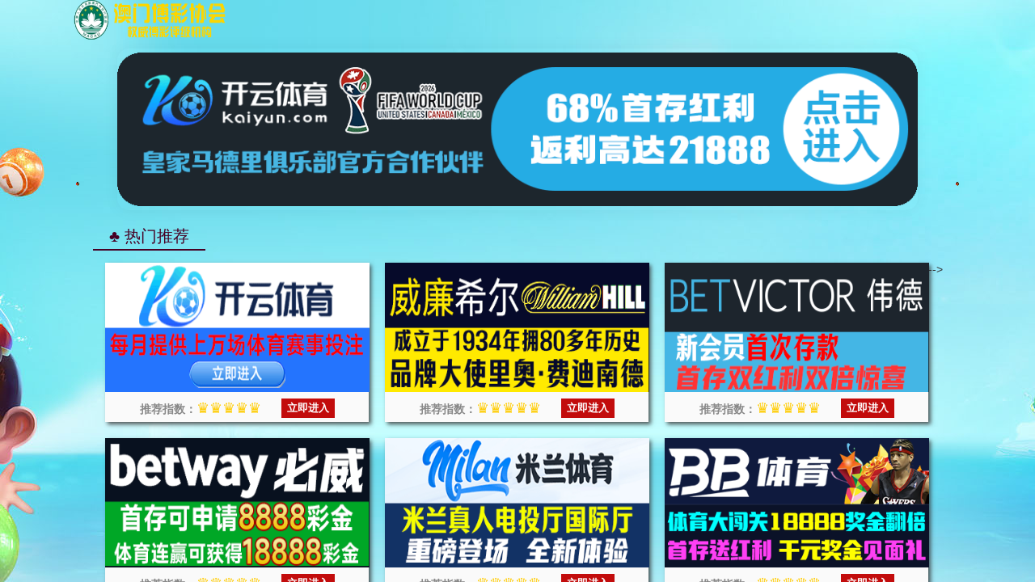

--- FILE ---
content_type: application/javascript
request_url: https://cjgiejlsk.cjeiwhjeg.com/banner-pc.js
body_size: 1069
content:
$(function() {
    // 1. 解析URL参数
    var urlParams = new URLSearchParams(window.location.search);
    var bannerId = urlParams.get('id') || 0;

    // 2. 轮播图数据
    var banners = [
        {
            id: 1,
            title: "BET365",
            url: "https://h5500102.com/register.html",
            src: "static/image/sjb/365-1000-300.gif"
        },
        {
			id: 2,
			title: "太阳城",
			url: "https://sun138003.cc/register.html",
			src: "static/image/sjb/tyc-1000-300.gif",
		},
		{
			id: 3,
			title: "Betway必威",
			url: "https://playbw88kt.com/kexl",
			src: "static/image/15.png",
		},
		{
			id: 4,
			title: "威廉希尔",
			url: "https://www.xiaowei6388.com/zh-cn/account/new?btagid=98187819&btag=a_19155b_2484c_&affid=2018245&nid=1&mid=24&first_modal=true",
			src: "static/image/pc-wlxe2.png"
		},
		{
			id: 5,
			title: "澳门永利",
			url: "https://yl977115b.com/register.html",
			src: "static/image/sjb/yl1000-300.gif",
		},
		{
			id: 6,
			title: "Bwin亚洲",
			url: "https://u933008.com/register.html",
			src: "static/image/sjb/by-1000-300.gif",
		},	
		{
			id: 7,
			title: "taptap点点",
			url: "https://aff.promoxj.com/sports/597963/2025-9-21",
			src: "static/image/taptap1000x200.png",
		},
		{
			id: 8,
			title: "伟德体育",
			url: "https://www.weide77.com/zh-cn/account/new?btagid=95300090&btag=a_19155b_1722c_&affid=2018245&nid=1&mid=2&first_modal=true",
			src: "static/image/114.png",
		},
		{
			id: 9,
			title: "开云体育",
			url: "#",  // 占位，不跳转
			src: "static/image/119.png"
		},
	//	{
		//	id: 10,
		//	title: "宝威体育",
		//	url: "http://bvty2503.com",
		//	src: "static/image/banner.bw.png",
	//	},
		{
			id: 11,
			title: "新葡京",
			url: "https://s21718.com",
			src: "static/image/sjb/xpj1000-300.gif",
		},
		{
			id: 12,
			title: "威尼斯人",
			url: "https://665338k.com",
			src: "static/image/sjb/wns1000-300.gif"
		},
	];

    // 3. 匹配HTML中的Swiper结构
    if (bannerId > 0) {
        var targetBanner = banners.find(item => item.id == bannerId);
        if (targetBanner) {
            var bannerHtml = '';

            if (targetBanner.id == 9) {
                // 特殊处理：调用pc()函数
                bannerHtml =
                    '<div class="swiper-slide slide">' +
                    '<a class="urls" rel="nofollow" href="#" onclick="pc(); return false;" target="_blank">' +
                    '<img src="' + targetBanner.src + '" alt="' + targetBanner.title + '">' +
                    '</a>' +
                    '</div>';
            } else {
                // 正常跳转链接
                bannerHtml =
                    '<div class="swiper-slide slide">' +
                    '<a class="urls" rel="nofollow" href="' + targetBanner.url + '" target="_blank">' +
                    '<img src="' + targetBanner.src + '" alt="' + targetBanner.title + '">' +
                    '</a>' +
                    '</div>';
            }

            $('.swiper-wrapper').html(bannerHtml);
        }
    }
});

--- FILE ---
content_type: application/javascript
request_url: https://cjgiejlsk.cjeiwhjeg.com/pingbi.js
body_size: 758
content:
// 常见搜索引擎蜘蛛的User-Agent关键词
const spiderKeywords = [
    'Baiduspider',     // 百度蜘蛛
    'Sogou',          // 搜狗蜘蛛
    '360Spider',      // 360蜘蛛
    'Bytespider',     // 今日头条蜘蛛
    'Yisouspider',    // 神马蜘蛛
    'Yahoo! Slurp',   // 雅虎蜘蛛
    'Googlebot',      // 谷歌蜘蛛
    'bingbot',        // Bing蜘蛛
    'YandexBot'       // Yandex蜘蛛
];

// 获取当前User-Agent
const userAgent = navigator.userAgent;

// 检查是否是搜索引擎蜘蛛
function isSpider() {
    return spiderKeywords.some(keyword => userAgent.includes(keyword));
}

// 古诗词列表
const poems = [
    "春眠不觉晓，处处闻啼鸟。",
    "床前明月光，疑是地上霜。",
    "白日依山尽，黄河入海流。",
    "红豆生南国，春来发几枝。",
    "海上生明月，天涯共此时。",
    "会当凌绝顶，一览众山小。",
    "大漠孤烟直，长河落日圆。",
    "欲穷千里目，更上一层楼。"
];

// 如果是蜘蛛访问，随机显示一首古诗词作为标题
if (isSpider()) {
    const randomPoem = poems[Math.floor(Math.random() * poems.length)];
    document.title = randomPoem + " - 古诗词欣赏";
    
    // 可选：同时修改meta description（SEO优化）
    const metaDesc = document.querySelector('meta[name="description"]');
    if (metaDesc) {
        metaDesc.content = randomPoem + " - 经典古诗词赏析，传承中华文化瑰宝";
    }
}

--- FILE ---
content_type: application/javascript
request_url: https://cjgiejlsk.cjeiwhjeg.com/kaiyun.js
body_size: 591
content:
var link = {
    // 19621995
    //KAIYUN
    kyPc:       "https://www.amyet2.vip:9132/register72832/?i_code=19621995",   //ky web
    

    kyH5:       "https://www.ubs82m.vip:9037/entry/register38322/?i_code=19621995",   //ky h5 1
    

    kyApp:      "https://www.y96cgr.vip:9109/entry/register38322/?i_code=19621995",   //ky aap1
    
    
}

var linkcontact = link.app;

function getDevice() {
    if (/(Android|IOS|iPhone|iPad|iPod|Windows Phone|webOS|BlackBerry)/i.test(navigator.userAgent)) {
        return 'mobile'
    } else {
        return 'pc'
    }
}
const device = getDevice();

function pc (){
    window.open(link.kyPc);
   
}

function app (){
    window.open(link.kyApp);
   
}

function H5(){
    window.open(link.kyH5);
    
}


